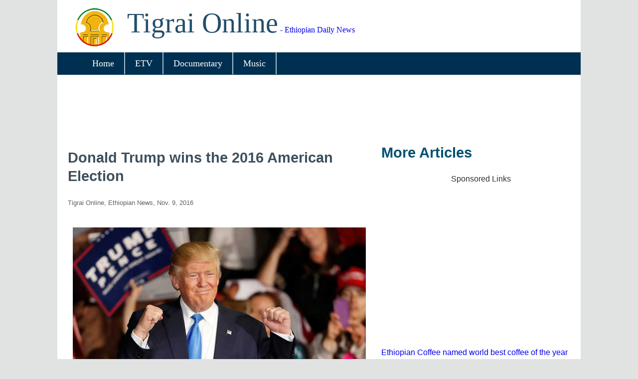

--- FILE ---
content_type: text/html
request_url: https://www.tigraionline.com/articles/donald-trump-winselection.html
body_size: 3530
content:
<DOCTYPE html>
<html lang="en">
<head>
<meta charset="utf-8" />
<meta http-equiv="X-UA-Compatible" content="IE=edge">
<title>Donald Trump wins the 2016 American Election</title>
<meta name="Description" content="Donald Trump wins the 2016 American Election to be come the 45 president of the USA" />
<meta name="keywords" content="Donald Trump, Republicans and Ethiopia" />
<link rel="stylesheet" href="/tasset/css/tolmainv16.css">
<!-- Google Authorship and Publisher Markup -->
<link rel="author" href="https://plus.google.com/+tigraionline/posts" />
<link rel="publisher" href="https://plus.google.com/+tigraionline" />
<meta name="viewport" content="width=device-width, initial-scale=1.0">
<script>
<script async src="http://html5shiv.googlecode.com/svn/trunk/html5.js"></script><![endif]-->
<script async src="//ajax.googleapis.com/ajax/libs/jquery/1.11.1/jquery.min.js"></script><script async src="//ajax.googleapis.com/ajax/libs/jquery/2.1.1/jquery.min.js"></script>
<script>

  (function(i,s,o,g,r,a,m){i['GoogleAnalyticsObject']=r;i[r]=i[r]||function(){
  (i[r].q=i[r].q||[]).push(arguments)},i[r].l=1*new Date();a=s.createElement(o),
  m=s.getElementsByTagName(o)[0];a.async=1;a.src=g;m.parentNode.insertBefore(a,m)
  })(window,document,'script','//www.google-analytics.com/analytics.js','ga');

  ga('create', 'UA-1669570-1', 'auto');
  ga('send', 'pageview');

</script>
</head>
<body>
<div id="main-wrapper">
<header id="top-header">
<img src="/tasset/images/tol-logo-2016.png" width="90" height="90" alt="logo" />
<a href="/"> <span class="big-headline">Tigrai Online</span> - Ethiopian Daily News</a>
</header>
<div class="navigation responsive">
<ul>
	<li><a href="/">Home</a></li>
	<li><a href="/etv-live-news.html">ETV</a></li>
	<li><a href="/amora_tigrai_hero.html">Documentary</a></li>
	<li><a href="/music.html">Music</a></li>
	<li class="hidden trigger"><a rel="nofollow" href="#">Show Menu</a></li>
</ul>    
</div>
<div class="mini-navigation hidden"></div>
<div class="responsive-ads">
<br /><script async src="//pagead2.googlesyndication.com/pagead/js/adsbygoogle.js"></script>
<!-- responsive-lbord -->
<ins class="adsbygoogle"
     style="display:block"
     data-ad-client="ca-pub-0773692461137870"
     data-ad-slot="4359290066"
     data-ad-format="horizontal"></ins>
<script>
(adsbygoogle = window.adsbygoogle || []).push({});
</script></div>
<div id="art-big" class="art-hitp">
<h1>Donald Trump wins the 2016 American Election</h1>
<p><span class="pubdate">Tigrai Online, Ethiopian News, Nov. 9, 2016</span></p>
<p><img src="/tasset/images/donald-trump-elected.jpg" alt="President elect of the United States of America Mr. Donald Trump" title="Donald Trump wins election" /><br /><em>U.S. President elect Donald Trump celebrates his election win.</em></p>
<p>American real estate billionaire Donald Trump wins the 2016 American Election to become the 45<sup>th</sup> president of the United States of America. Donald Trump who is seen as extremely divisive and polarizing figure in the American politics shocked not only the American people, but the whole world by winning the hard fought election because he fought two pronged election fight. One with Democrats and the political party he is suppose to represent, the Republican Party. Many of his political stands on immigration, women, none white people, and Muslims didn&rsquo;t sit well with many people, but despite what has being thrown at him he kept surging towards the presidency. &nbsp;Finally he won the election by about million votes which is a huge margin, 218 to 276.</p>

<p>Some political analysts might say he won on angry vote because most Americans are angry at the democrats taking care of business domestically and in the world. However, all of us should expect a bumpy ride in the coming few months if not the entire presidency of &ldquo;President Trump&rdquo;. In fact some American celebrities and the Muslim community have reacted strongly to Mr. Trump&rsquo;s election to be the next president of the most powerful country on earth.</p>

<p>last summer the Economist Magazine declared Donald Trump as one of the dangerous events that could happen to the world if gets elected president of the USA.</p>

<p>As far as the Ethiopians are concerned most of them especially those who are closer to the current Ethiopian government would like to see a republican president. It may or may not be true but many Ethiopians feel the republicans are more friendly to a stronger Ethiopia and the site many reasons among them President Charter abandoning Ethiopia in the 70s, Hillary Clinton visiting the Eritrean capital, Asmara in 1997 as a first lady, and some of the supporters of the Ethiopian extremist groups in America happen to be Democrats too.</p>

<p>We don&rsquo;t think either party is particularly favorable to Ethiopia when it comes to the overall American policy since the foundation of American policy is about maintaining American interest.</p>

<p>Share your thoughts about Donald Trump as a president of the United States of America in relation to Ethio-American relationship in particular and the continent of Africa in general.</p>
<div class="vid-responsive">
<iframe src="https://www.youtube.com/embed/LFIFyEc-jGY" frameborder="0"></iframe> </div>
<p><em>U.S. President-Elect Donald Trump makes a victory speech to his supporters</em></p>


<div class="image-left"><p><em>Advertisements</em><br /> <script async src="//pagead2.googlesyndication.com/pagead/js/adsbygoogle.js"></script>
<!-- August172016bigbox -->
<ins class="adsbygoogle"
     style="display:inline-block;width:336px;height:280px"
     data-ad-client="ca-pub-0773692461137870"
     data-ad-slot="2764899264"></ins>
<script>
(adsbygoogle = window.adsbygoogle || []).push({});
</script></p></div>

<div id="hcbcontainer"><script type="text/javascript"> 
var idcomments_acct = '5e64f133322edfd951c2ea5f2d4bf497';
var idcomments_post_id;
var idcomments_post_url;
</script>
<span id="IDCommentsPostTitle" style="display:none"></span>
<script type='text/javascript' 
src='http://www.intensedebate.com/js/genericCommentWrapperV2.js'></script>
</div>
</div>							
<!-- end of article  -->	
<div id="art-side">
<h2>More Articles</h2>
<p class="gads">Sponsored Links <br /><br /><script async 
src="//pagead2.googlesyndication.com/pagead/js/adsbygoogle.js"></script>
<!-- rectangle-big-336by280 -->
<ins class="adsbygoogle"
     style="display:inline-block;width:336px;height:280px"
     data-ad-client="ca-pub-0773692461137870"
     data-ad-slot="3886642461"></ins>
<script>
(adsbygoogle = window.adsbygoogle || []).push({});
</script></p>
<p><a href="/articles/ethio-coffee-award-2016.html">Ethiopian Coffee named world best coffee of the year 2016</a></p>
<p><a href="/articles/ethio-enemies-keepout.html">Foreign Intervention, the Politics of Burning Public Property, and State of Emergency Declaration in Ethiopia</a></p>
<p><a href="/articles/esat-shabiya-switchids.html">Ethiopian extremist motto is damn if do and damn if you do not
</a></p>
<p><a href="/articles/stop-preaching-water.html">The Demagoguery of Spent and Negative Forces: Stop preaching water and drinking Wine</a></p>
<p><a href="/articles/olf-demolishing-ethiopia.html">Demolishing Ethiopia: Oromo Extremists pipe Dream</a></p>
<p><a href="/articles/olf-reply-to-amhara.html">Egyptian botched plots to break up Ethiopia exposed</a></p>
<p><a href="/articles/eritrean-pilots-defect-16.html">Two Eritrean pilots defected with their jet fighter to Ethiopia</a></p>
<p><a href="/articles/ethiopia-foiled-egyptplot.html">Ethiopians Foiled Egyptian Orchestrated unrest</a></p>
<p><a href="/articles/tigrai-forests-recovery.html">Astounding recovery and healing of Tigrai State Forests</a></p>
<p><a href="/articles/adp-musie-abraham.html">Agaw Democratic Party ADP&rsquo;s Foreign Relations Representative Mr. Musie Abraham interview with SBS</a></p>
<p><a href="/articles/eritrean-spies-flee-ethio.html">PFDJ desperately trying to sneak out its spy agents from Ethiopia</a></p>
<p><a href="/articles/root-causes-protest-ethio.html">Root and Immediate Causes of the Recent Protests in Ethiopia</a></p>
<p><a href="/articles/state-emergency-details.html">The Ethiopian State of Emergency Command Post announces implementation details</a></p>
<p><a href="/articles/eritreatrains-olf-gingot7.html">Eritrean military expert training anti Ethiopia terrorist groups</a></p>
<p><a href="/articles/chaos-destabilize-ethio.html">Deliberately Induced Political Chaos to Destabilize the Ethiopoia</a></p>
<p><a href="/articles/ethiopia-radical-diaspora.html">The Political Liabilities of radical Diaspora opposition and their Media Hosts</a></p>
<p><a href="/articles/tigraians-victims-inamara.html">Tigraians victimized in their own motherland</a></p>
<p><a href="/articles/ethiopia-state-emergency.html">Ethiopia Declares State Of Emergency to restore law and order</a></p>
<p><a href="/articles/both-sides-proco-ethiopia.html">Ethiopia is going two steps forward one step back</a></p>
<p><a href="/articles/ethio-djibouti-railway16.html">Ethiopia-Djibouti railway project inaugurated colorfully</a></p>
<p><a href="/articles/egyptians-olf-meeting.html">Egyptians openly advocating breaking up of Ethiopia</a></p>
<p><a href="/articles/ethio-somli-support-eprdf.html">Ethiopian youth, be aware of the Derg and terrorism ideologies</a></p>
<p><a href="/articles/irreecha-festival-mess.html">Over 50 people have lost their lives in Oromia State of Ethiopia in a stampede</a></p>
<p><a href="/articles/eprdf-back-basics.html">Back To Basics, Determination of the EPRDF to conduct a serious reform</a></p>
<p><a href="/articles/ethio-honor-us-peacecorps.html">Embassy of Ethiopia in Washington DC honored Peace Corps</a></p>
</div>
			<footer id="main-footer">
				<p>Opinions published on this site are those of the authors and not necessarily those of Tigrai Online.<br/>&copy;2005-2016 Tigraionline.com All rights reserved.</p>
			</footer>
		</div>
<script src="/tasset/js/mmnav.js" type="text/javascript"></script>		
	</bodY>	
</html>

--- FILE ---
content_type: text/html; charset=utf-8
request_url: https://www.google.com/recaptcha/api2/aframe
body_size: 267
content:
<!DOCTYPE HTML><html><head><meta http-equiv="content-type" content="text/html; charset=UTF-8"></head><body><script nonce="-sm7BXTX2AVAmYw0PHMtwA">/** Anti-fraud and anti-abuse applications only. See google.com/recaptcha */ try{var clients={'sodar':'https://pagead2.googlesyndication.com/pagead/sodar?'};window.addEventListener("message",function(a){try{if(a.source===window.parent){var b=JSON.parse(a.data);var c=clients[b['id']];if(c){var d=document.createElement('img');d.src=c+b['params']+'&rc='+(localStorage.getItem("rc::a")?sessionStorage.getItem("rc::b"):"");window.document.body.appendChild(d);sessionStorage.setItem("rc::e",parseInt(sessionStorage.getItem("rc::e")||0)+1);localStorage.setItem("rc::h",'1768738155027');}}}catch(b){}});window.parent.postMessage("_grecaptcha_ready", "*");}catch(b){}</script></body></html>

--- FILE ---
content_type: text/css
request_url: https://www.tigraionline.com/tasset/css/tolmainv16.css
body_size: 1325
content:
*{margin:0;padding:0}body{background:#e1e2e2;font-family:Verdana,Verdana,Tahoma Sans Serif}article,aside,footer,header,hgroup,nav,section{display:block}#main-wrapper{max-width:82%;margin:0 auto;background:#fff}h1{font-family:Helvetica,Tahoma,Verdana,Sans Serif;font-size:1.8em;padding:10px;color:#3e515e;line-height:1.3em}h2{font-family:Helvetica,Verdana,Tahoma,Sans Serif;font-size:1.8em;padding:0 10px 10px;color:#035271;line-height:1.25em}h3,h4{font-family:Helvetica,Verdana,Tahoma,Sans Serif;font-size:1.25em;padding:7px;color:#094258}p,address{font-family:Verdana,Helvetica,Tahoma,Sans Serif;font-size:1em;line-height:1.2em;padding:15px 10px;color:#303030}img{padding:10px 10px 15px 10px}.ablock {padding:10px} a,a img{text-decoration:none;background:0;border:0;} a:hover{color:#f60}#topc{float:left;width:100%;padding:1% 0;margin:0;background:#fff;border-bottom:2px solid #ccc}#top-header{width:100%;min-height:95px;background:#ffffff;margin:0 auto;padding:10px 0 0}#top-header img{position:relative;float:left;margin:0;padding:0 20px 0 30px}#top-header p{margin:0;padding:1%}.navigation ul{height:45px;padding:0 10px 0 0;background:#003051;margin:0}.navigation ul li{float:left;list-style:none;border-right:2px solid #a6bfd0;border-right-style:solid}.navigation ul li:first-child{padding-left:50px}.navigation ul li:hover{background:#ff8400}.navigation ul li a{font-family:"Helvetica Neue",Verdana,Tahoma,Sans Serif;color:#fff;font-size:18px;text-style:bold;display:block;text-decoration:none;padding:11.5px 20px}.mini-navigation{border-left:1px solid #fff;border-bottom:1px solid #ccc;border-right:1px solid #ccc;padding:0;margin-left:5px;margin-right:5px;border-radius:0 0 8px 8px}.mini-navigation ul{padding:0;margin:0}.mini-navigation ul li{margin:0;list-style:none;border-bottom:1px solid #ebebeb}.mini-navigation ul li:hover{background:#fbe107}.mini-navigation ul li a{text-decoration:none;font-size:16px;text-style:bold;color:#1e7759;padding:10px}.mini-navigation ul li a:hover{text-decoration:underline}.mini-navigation ul li:last-child{border-bottom:0;padding-bottom:15px}.mini-navigation ul li:last-child:hover{border-radius:0 0 8px 8px}#featured-news{float:left;width:48%;margin:0 0 0 1%;padding:1%;background:#fff}#vid-news{float:left;width:45%;margin:0;padding:1%;background:#fff}
.side-content-left{float:left;width:30%;margin:0;padding:1%;background:#fff}
#news-content{float:left;width:34%;margin:0;padding:1%;background:#fff}.side-content-right{float:left;width:30%;margin:0;padding:1%;background:#fff}.side-content-right li{list-style:none}#art-big{float:left;width:58%;margin:0;padding:1%;background:#fff} #art-big li, pre{font-family:Verdana,Helvetica,Tahoma,Sans Serif;font-size:1em;line-height:1.2em;margin-left: 40px;padding:15px 10px 25px;color:#303030} #art-side{float:left;width:38%;margin:0;padding:1%;background:#fff}.art-hitp{line-height:1.6em}#flyers{float:left;width:64%;margin:0;padding:1%}#flyers-side{float:left;width:32%;margin:0;padding:1%}#bottom-container{float:left;width:100%;background:#173448;border-top:1px solid #ccc}
.bottom-ad{float:left;width:80%;padding:.5%;background:#ffffff}
.bottom-box{float:left;width:24%;padding:.5%;background:#173448}.bottom-box a{color:#0296fd}#bottom-container li{list-style:none; padding:5px 0 0 10px;border:0}
#bigad {width:100%;height:auto;background:#fff;text-align:center;clear:both}#bigad p{margin:0; padding:10px 20px;}


 #main-footer{width:100%;height:auto;background:#234e6c;text-align:center;clear:both}#main-footer p{margin:0;color:#9fa1a2;padding:10px}.bott-menu{float:left;width:100%;background:#173448;clear:both}.linkspage{width:23%;padding:1%;float:left;height:auto}.linkspage ul li{text-decoration:none;list-style:none;padding:5px 0 0 5px;border:0}.linkspage a{color:#0296fd}.linkspage h4{color:#fff;font-size:1em}img{max-width:100%}q{display:inline}q:before{content:open-quote}q:after{content:close-quote}.vid-responsive{overflow:hidden;padding-bottom:56.25%;padding-top:30px;position:relative;height:0}.vid-responsive iframe{left:10px;top:0;height:100%;width:100%;position:absolute}.big-headline{font-size:3.5em;font-family:Georgia,Serif;color:#234e6c;line-height:1.3em;margin:0;padding-top:2%}.border-p{border:1px solid #d8dbdc}.inner{padding:1%}.tolremark {color:red;}.ul-pad {padding:20px; margin:0;} 
ol{padding:20px; margin:0;}
.tblpad {padding:0 0 0 5px;}
figcaption {font-size:.9em;color:#606060;line-height:1.1em;margin:0;padding:0 10px 0 10px}
.tolads{width:95%; margin:0; padding:0;}.gads{width:100%;text-align:center}.gads-inlnspan{width:100%;float:left;padding:10px}.gads-left{width:100%;padding:0;}.imgsptp{padding:10px 0 0 0}.responsive-ads{float:left;width:96%;margin:0;padding:10px}.hidden{display:none}.btbxhd{color:#fff;}.headP{text-align:center}.image-right{float:right;margin:0 0 1em 2em;width:45%}.image-left{float:left;margin:5px 10px 0 0}
.pubdate{font-size:.8em;color:#606060;margin:0;padding:0}@media screen and (max-width:640px){#main-wrapper{max-width:100%;background:#fff}#art-big,#art-side,#featured-news,#flyers,#flyers-side,#news-content,#slider,#top-header,#topc,#vid-news,.bottom-box,.side-content-left,.side-content-right{width:100%}.big-headline, #top-header{height: auto;text-align: center;}.bottom-box{display: none;} h1,h2,h3{font-size:1.3em;line-height:1em;margin-left:10px;padding:0}p{font-size:1em;line-height:1em}.navigation.responsive ul li{display:none}.navigation.responsive ul li.hidden{display:block}.navigation.responsive ul li.hidden:hover{border-radius:4px 0 0 4px}.navigation.responsive ul li.hidden a{padding-left:24px}#top-header img{display:none}.tolads{padding:10pz 0 10px 0}.responsive-ads{width:300px height:250px;margin:0;padding:0}}

--- FILE ---
content_type: text/javascript
request_url: https://www.tigraionline.com/tasset/js/mmnav.js
body_size: 5
content:
	$(document).ready(function(){
		var trigger = $(".trigger a");
		var menu = $(".mini-navigation");
		trigger.on('click', function(){
			var html = $(".navigation.responsive").html();
			menu.html(html).toggle(0, function(){
				if($(this).is(":visible")){
					trigger.html('Hide Menu');
				}else{
					trigger.html('Show Menu');
				}
				$('.mini-navigation li.trigger').remove();
			});
		});
		$(window).resize(function(){
			menu.hide();
			trigger.html('Show Menu');
		});
	})